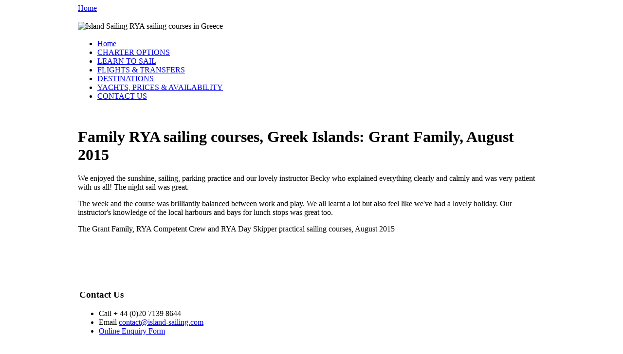

--- FILE ---
content_type: text/html; charset=utf-8
request_url: https://charterinfo.island-sailing.com/yacht-charter-greece-reviews/family-rya-sailing-courses-greek-islands-grant-family-august-2015
body_size: 3569
content:
<!DOCTYPE html PUBLIC "-//W3C//DTD XHTML 1.0 Transitional//EN"
"http://www.w3.org/TR/xhtml1/DTD/xhtml1-transitional.dtd">
<html xmlns="http://www.w3.org/1999/xhtml" xml:lang="en-GB" lang="en-GB" dir="ltr">
  <head>
<meta http-equiv="Content-Type" content="text/html; charset=utf-8" />
    <title>Island Sailing RYA family sailing Courses in Greece | Island Sailing</title>
    <meta http-equiv="Content-Type" content="text/html; charset=utf-8" />
<link rel="shortcut icon" href="/sites/default/files/nma_a_favicon.ico" type="image/x-icon" />
<meta name="description" content="Island Sailing RYA family sailing Courses in Greece" />
<meta name="abstract" content="Island Sailing RYA family sailing Courses in Greece" />
<meta name="keywords" content="rya sailing courses greece" />
<link rel="canonical" href="https://charterinfo.island-sailing.com/yacht-charter-greece-reviews/family-rya-sailing-courses-greek-islands-grant-family-august-2015" />
<meta name="revisit-after" content="1 day" />
    <meta name="google-site-verification" content="993mJVIvnllIx9lwZKhYWGZtfrwCaSNv-8Y_Pp-EP8c" />
    <meta name="google-site-verification" content="_hjlZKmEeeAHllBSpT43u3w7HQyBQZ0czb6UKCGQCfI" />
    <link type="text/css" rel="stylesheet" media="all" href="/modules/node/node.css?6" />
<link type="text/css" rel="stylesheet" media="all" href="/modules/system/defaults.css?6" />
<link type="text/css" rel="stylesheet" media="all" href="/modules/system/system.css?6" />
<link type="text/css" rel="stylesheet" media="all" href="/modules/system/system-menus.css?6" />
<link type="text/css" rel="stylesheet" media="all" href="/modules/user/user.css?6" />
<link type="text/css" rel="stylesheet" media="all" href="/sites/all/modules/attribute/attribute.css?6" />
<link type="text/css" rel="stylesheet" media="all" href="/sites/all/modules/cck/theme/content-module.css?6" />
<link type="text/css" rel="stylesheet" media="all" href="/sites/all/modules/ckeditor/ckeditor.css?6" />
<link type="text/css" rel="stylesheet" media="all" href="/sites/all/modules/date/date.css?6" />
<link type="text/css" rel="stylesheet" media="all" href="/sites/all/modules/date/date_popup/themes/datepicker.css?6" />
<link type="text/css" rel="stylesheet" media="all" href="/sites/all/modules/date/date_popup/themes/jquery.timeentry.css?6" />
<link type="text/css" rel="stylesheet" media="all" href="/sites/all/modules/filefield/filefield.css?6" />
<link type="text/css" rel="stylesheet" media="all" href="/sites/all/modules/lightbox2/css/lightbox.css?6" />
<link type="text/css" rel="stylesheet" media="all" href="/sites/all/modules/mollom/mollom.css?6" />
<link type="text/css" rel="stylesheet" media="all" href="/sites/all/modules/nice_menus/nice_menus.css?6" />
<link type="text/css" rel="stylesheet" media="all" href="/sites/all/themes/nma_a/nice_menus.css?6" />
<link type="text/css" rel="stylesheet" media="all" href="/sites/all/modules/stickynav/css/stickynav.css?6" />
<link type="text/css" rel="stylesheet" media="all" href="/sites/all/modules/ubercart/uc_attribute/uc_attribute.css?6" />
<link type="text/css" rel="stylesheet" media="all" href="/sites/all/modules/ubercart/uc_order/uc_order.css?6" />
<link type="text/css" rel="stylesheet" media="all" href="/sites/all/modules/ubercart/uc_product/uc_product.css?6" />
<link type="text/css" rel="stylesheet" media="all" href="/sites/all/modules/ubercart/uc_store/uc_store.css?6" />
<link type="text/css" rel="stylesheet" media="all" href="/sites/all/modules/views_slideshow/contrib/views_slideshow_singleframe/views_slideshow.css?6" />
<link type="text/css" rel="stylesheet" media="all" href="/sites/all/modules/cck/modules/fieldgroup/fieldgroup.css?6" />
<link type="text/css" rel="stylesheet" media="all" href="/sites/all/modules/views/css/views.css?6" />
<link type="text/css" rel="stylesheet" media="all" href="/sites/all/themes/nma_a/style1.css?6" />
    <style type="text/css">@CHARSET "UTF-8";


#container {
    position:relative;
    width:960px;
    margin:0 auto;
    padding:0px 0px;
    background-color:transparent;
}

#middle {
    position:relative;
    padding:0px 0px 0px 0;
    width:960px;
    max-width:960px;
    z-index:5;
    background:transparent;
    overflow:hidden;
}

#content {
    position:relative;
    display:table-cell;
    width:960px;
    max-width:960px;
    padding:18px 0 80px 0;
}

#sidebar-left, #sidebar-right {
    position:relative;
}

#sidebar-left {
    float:left;
    width:218px;
    margin-right:18px;
}

#sidebar-right {
    float:right;
    width:212px;
    margin-left:18px;
}

body.sidebar-right #content {
    margin-right:230px;
    width:730px;
    max-width:730px;
}

body.sidebar-left #content {
    margin-left:236px;
    width:724px;
    max-width:724px;
}

body.sidebars #content {
    margin-left:236px;
    margin-right:230px;
    width:494px;
    max-width:494px;
}

#footer-credits {
    position:absolute;
    bottom:0;
    left:8px;
}

body.sidebar-left #footer-credits,
body.sidebars #footer-credits {
    left:226px;
} </style>    <script type="text/javascript" src="/misc/jquery.js?6"></script>
<script type="text/javascript" src="/misc/drupal.js?6"></script>
<script type="text/javascript" src="/sites/all/modules/jquery_plugin/jquery.cookie.min.js?6"></script>
<script type="text/javascript" src="/sites/all/modules/InsertNode/back_from_comment.js?6"></script>
<script type="text/javascript" src="/sites/all/modules/lightbox2/js/lightbox.js?6"></script>
<script type="text/javascript" src="/sites/all/modules/nice_menus/superfish/js/superfish.js?6"></script>
<script type="text/javascript" src="/sites/all/modules/nice_menus/superfish/js/jquery.bgiframe.min.js?6"></script>
<script type="text/javascript" src="/sites/all/modules/nice_menus/nice_menus.js?6"></script>
<script type="text/javascript" src="/sites/all/modules/stickynav/js/stickynav.js?6"></script>
<script type="text/javascript" src="/sites/all/modules/views_slideshow/js/jquery.cycle.all.min.js?6"></script>
<script type="text/javascript" src="/sites/all/modules/views_slideshow/contrib/views_slideshow_singleframe/views_slideshow.js?6"></script>
<script type="text/javascript">
<!--//--><![CDATA[//><!--
jQuery.extend(Drupal.settings, { "basePath": "/", "InsertNode": { "url": "node/6413" }, "lightbox2": { "rtl": "0", "file_path": "/(\\w\\w/)sites/default/files", "default_image": "/sites/all/modules/lightbox2/images/brokenimage.jpg", "border_size": 10, "font_color": "000", "box_color": "fff", "top_position": "", "overlay_opacity": "0.8", "overlay_color": "000", "disable_close_click": 1, "resize_sequence": 0, "resize_speed": 400, "fade_in_speed": 400, "slide_down_speed": 600, "use_alt_layout": 0, "disable_resize": 0, "disable_zoom": 0, "force_show_nav": 0, "show_caption": 1, "loop_items": 0, "node_link_text": "View Image Details", "node_link_target": 0, "image_count": "Image !current of !total", "video_count": "Video !current of !total", "page_count": "Page !current of !total", "lite_press_x_close": "press \x3ca href=\"#\" onclick=\"hideLightbox(); return FALSE;\"\x3e\x3ckbd\x3ex\x3c/kbd\x3e\x3c/a\x3e to close", "download_link_text": "", "enable_login": false, "enable_contact": false, "keys_close": "c x 27", "keys_previous": "p 37", "keys_next": "n 39", "keys_zoom": "z", "keys_play_pause": "32", "display_image_size": "original", "image_node_sizes": "()", "trigger_lightbox_classes": "", "trigger_lightbox_group_classes": "", "trigger_slideshow_classes": "", "trigger_lightframe_classes": "", "trigger_lightframe_group_classes": "", "custom_class_handler": 0, "custom_trigger_classes": "", "disable_for_gallery_lists": true, "disable_for_acidfree_gallery_lists": true, "enable_acidfree_videos": true, "slideshow_interval": 5000, "slideshow_automatic_start": true, "slideshow_automatic_exit": true, "show_play_pause": true, "pause_on_next_click": false, "pause_on_previous_click": true, "loop_slides": false, "iframe_width": 600, "iframe_height": 400, "iframe_border": 0, "enable_video": 0 }, "nice_menus_options": { "delay": 800, "speed": 1 }, "stickynav": { "selector": "#block-cck_blocks-field_secondary_links_html" } });
//--><!]]>
</script>
    <script src="/misc/collapse.js?c?y" type="text/javascript"></script>
    <script type="text/javascript" src="/sites/all/themes/nma_a/scrolltopcontrol.js?2">
/***********************************************
* Scroll To Top Control script- © Dynamic Drive DHTML code library (www.dynamicdrive.com)
* This notice MUST stay intact for legal use
* Visit Project Page at http://www.dynamicdrive.com for full source code
***********************************************/
</script>
    <script src="/sites/all/themes/nma_a/column-heights.js" type="text/javascript"></script>
    <!--[if lt IE 10]>
      <link type="text/css" rel="stylesheet" media="all" href="/sites/all/themes/nma_a/ie9.css" />
    <![endif]-->
    <!--[if lt IE 8]>
    	<link type="text/css" rel="stylesheet" media="all" href="/sites/all/themes/nma_a/ie7.css" />
    <![endif]-->
    <!--[if lt IE 7]>
    	<link type="text/css" rel="stylesheet" media="all" href="/sites/all/themes/nma_a/ie6.css" />  
    <![endif]-->
  </head>

<!-- body -->  
<body class=" node-type-comment node-id-6413">
<div id="fb-root"></div>
<script>(function(d, s, id) {
  var js, fjs = d.getElementsByTagName(s)[0];
  if (d.getElementById(id)) return;
  js = d.createElement(s); js.id = id;
  js.src = "//connect.facebook.net/en_GB/all.js#xfbml=1";
  fjs.parentNode.insertBefore(js, fjs);
}(document, 'script', 'facebook-jssdk'));</script>

    <div id="container">
        <div id="header" >
            <div id="logo"></div>
            <a class="home-link" href="/">Home</a>
            <div id="block-cck_blocks-field_header_image" class="clear-block block block-cck_blocks">
	<div class="blockinner">
        <div class="block-top">
            <h3> </h3>
        </div>
        <div class="content">
            <div class="block-middle">
                <div class="field field-type-filefield field-field-header-image">
    <div class="field-items">
            <div class="field-item odd">
                    <img src="https://charterinfo.island-sailing.com/sites/default/files/imagecache/header_image/headers/lrfkas 023.JPG" alt="Island Sailing RYA sailing courses in Greece" title=""  class="imagecache imagecache-header_image imagecache-default imagecache-header_image_default" width="960" height="258" />        </div>
        </div>
</div>
            </div>    
        </div>
        <div class="block-bottom"></div>
	</div>
</div>
            <div id="primary-links">
                <div id="block-nice_menus-1" class="clear-block block block-nice_menus">
	<div class="blockinner">
        <div class="block-top">
            <h3> </h3>
        </div>
        <div class="content">
            <div class="block-middle">
                <ul class="nice-menu nice-menu-right" id="nice-menu-1"><li id="menu-3149" class="menu-path-front"><a href="/" title="">Home</a></li>
<li id="menu-34289" class="menu-path-node-14"><a href="/yacht-charter-greece" title="Yacht Charter Greece">CHARTER OPTIONS</a></li>
<li id="menu-34284" class="menu-path-node-6416"><a href="/learn-to-sail" title="Learn to Sail">LEARN TO SAIL</a></li>
<li id="menu-34302" class="menu-path-node-11481"><a href="/flights-yacht-charter" title="Flights Yacht Charter">FLIGHTS &amp; TRANSFERS</a></li>
<li id="menu-33702" class="menu-path-node-5346"><a href="/sailing-destinations" title="Sailing Destinations">DESTINATIONS</a></li>
<li id="menu-34299" class="menu-path-node-10603"><a href="/node/10603" title="Yacht Charter Prices">YACHTS, PRICES &amp; AVAILABILITY</a></li>
<li id="menu-34305" class="menu-path-node-86"><a href="/contact-us" title="Contact Us">CONTACT US</a></li>
</ul>
            </div>    
        </div>
        <div class="block-bottom"></div>
	</div>
</div>
            </div>
        </div>
        <div id="middle">
                   		            <div id="content" class="container1">
                                                                                <h1 class="title">Family RYA sailing courses, Greek Islands: Grant Family, August 2015</h1>                <a name="main-content"></a>
                
<div id="node-6413" class="node">



  
  <div class="content pngfix">
    <p>We enjoyed the sunshine, sailing, parking practice and our lovely instructor Becky who explained everything clearly and calmly and was very patient with us all! The night sail was great.</p>
<p>The week and the course was brilliantly balanced between work and play. We all learnt a lot but also feel like we&#39;ve had a lovely holiday. Our instructor&#39;s knowledge of the local harbours and bays for lunch stops was great too.</p>
<p>The Grant Family, RYA Competent Crew and RYA Day Skipper practical sailing courses, August 2015</p>
<p>&nbsp;</p>
  </div>

  <div class="clear-block">
    <div class="meta">
        </div>

      </div>
  

</div>
                                <div id="footer">    
                    <div id="block-block-32" class="clear-block block block-block">
	<div class="blockinner">
        <div class="block-top">
            <h3> </h3>
        </div>
        <div class="content">
            <div class="block-middle">
                <table>
<tbody>
<tr>
<td>
<h3>
					&nbsp;</h3>
<h3>
					Contact Us</h3>
<ul>
<li>
						Call + 44 (0)20 7139 8644</li>
<li>
						Email <a href="mailto:contact@island-sailing.com">contact@island-sailing.com</a></li>
<li>
						<a href="https://www.island-sailing.com/contact/" title="Contact Us">Online Enquiry Form</a></li>
</ul>
<p>&nbsp;</p>
<ul>
<li>
						<a href="https://www.island-sailing.com/privacy-and-cookies-policy">Privacy Policy and Cookies</a></li>
</ul>
</td>
</tr>
</tbody>
</table>
<p>&nbsp;</p>
            </div>    
        </div>
        <div class="block-bottom"></div>
	</div>
</div>
<div id="block-block-37" class="clear-block block block-block">
	<div class="blockinner">
        <div class="block-top">
            <h3> </h3>
        </div>
        <div class="content">
            <div class="block-middle">
                <p><span style="font-size:10px;">Island Sailing Limited. 126 New King&rsquo;s Road, London, SW6 4LZ. Registered in England: 7640783.</span></p>
<p>&nbsp;</p>
            </div>    
        </div>
        <div class="block-bottom"></div>
	</div>
</div>
                </div>
                <div id="footer-credits">
                    &copy;Copyright 2026 Island Sailing.</a>
                </div>
            </div>
            <div style="clear:both; height:1px;"></div>
        </div>
    </div>
	  
</body>
</html>